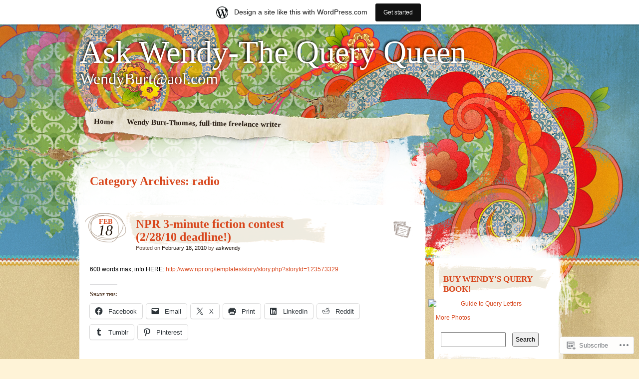

--- FILE ---
content_type: text/html; charset=UTF-8
request_url: https://askwendy.wordpress.com/category/radio/
body_size: 19246
content:
<!DOCTYPE html>
<!--[if IE 7]>
<html id="ie7" lang="en">
<![endif]-->
<!--[if IE 8]>
<html id="ie8" lang="en">
<![endif]-->
<!--[if IE 9]>
<html id="ie9" lang="en">
<![endif]-->
<!--[if !(IE 7) & !(IE 8) & !(IE 9)]><!-->
<html lang="en">
<!--<![endif]-->
<head>
<meta charset="UTF-8" />
<title>radio | Ask Wendy-The Query Queen</title>
<link rel="profile" href="http://gmpg.org/xfn/11" />
<link rel="pingback" href="https://askwendy.wordpress.com/xmlrpc.php" />
<!--[if lt IE 9]>
<script src="https://s0.wp.com/wp-content/themes/pub/matala/js/html5.js?m=1315596887i" type="text/javascript"></script>
<![endif]-->
<meta name='robots' content='max-image-preview:large' />
<link rel='dns-prefetch' href='//s0.wp.com' />
<link rel="alternate" type="application/rss+xml" title="Ask Wendy-The Query Queen &raquo; Feed" href="https://askwendy.wordpress.com/feed/" />
<link rel="alternate" type="application/rss+xml" title="Ask Wendy-The Query Queen &raquo; Comments Feed" href="https://askwendy.wordpress.com/comments/feed/" />
<link rel="alternate" type="application/rss+xml" title="Ask Wendy-The Query Queen &raquo; radio Category Feed" href="https://askwendy.wordpress.com/category/radio/feed/" />
	<script type="text/javascript">
		/* <![CDATA[ */
		function addLoadEvent(func) {
			var oldonload = window.onload;
			if (typeof window.onload != 'function') {
				window.onload = func;
			} else {
				window.onload = function () {
					oldonload();
					func();
				}
			}
		}
		/* ]]> */
	</script>
	<link crossorigin='anonymous' rel='stylesheet' id='all-css-0-1' href='/_static/??-eJxljUEOwiAQRS8kjo0G48J4loFMcQpMSRnSeHuxC1Pj8v+8lwdrMX4WJVHIzZTUAkuFxJEqTKQFfTTbOvpaD7DDXZrDV8i4RFKWYBwu0NHf50/etVhGFtYX6JNyr5bmuqyY8GM98n242sFeTjd7nt65T0B2&cssminify=yes' type='text/css' media='all' />
<style id='wp-emoji-styles-inline-css'>

	img.wp-smiley, img.emoji {
		display: inline !important;
		border: none !important;
		box-shadow: none !important;
		height: 1em !important;
		width: 1em !important;
		margin: 0 0.07em !important;
		vertical-align: -0.1em !important;
		background: none !important;
		padding: 0 !important;
	}
/*# sourceURL=wp-emoji-styles-inline-css */
</style>
<link crossorigin='anonymous' rel='stylesheet' id='all-css-2-1' href='/wp-content/plugins/gutenberg-core/v22.2.0/build/styles/block-library/style.css?m=1764855221i&cssminify=yes' type='text/css' media='all' />
<style id='wp-block-library-inline-css'>
.has-text-align-justify {
	text-align:justify;
}
.has-text-align-justify{text-align:justify;}

/*# sourceURL=wp-block-library-inline-css */
</style><style id='global-styles-inline-css'>
:root{--wp--preset--aspect-ratio--square: 1;--wp--preset--aspect-ratio--4-3: 4/3;--wp--preset--aspect-ratio--3-4: 3/4;--wp--preset--aspect-ratio--3-2: 3/2;--wp--preset--aspect-ratio--2-3: 2/3;--wp--preset--aspect-ratio--16-9: 16/9;--wp--preset--aspect-ratio--9-16: 9/16;--wp--preset--color--black: #000000;--wp--preset--color--cyan-bluish-gray: #abb8c3;--wp--preset--color--white: #ffffff;--wp--preset--color--pale-pink: #f78da7;--wp--preset--color--vivid-red: #cf2e2e;--wp--preset--color--luminous-vivid-orange: #ff6900;--wp--preset--color--luminous-vivid-amber: #fcb900;--wp--preset--color--light-green-cyan: #7bdcb5;--wp--preset--color--vivid-green-cyan: #00d084;--wp--preset--color--pale-cyan-blue: #8ed1fc;--wp--preset--color--vivid-cyan-blue: #0693e3;--wp--preset--color--vivid-purple: #9b51e0;--wp--preset--gradient--vivid-cyan-blue-to-vivid-purple: linear-gradient(135deg,rgb(6,147,227) 0%,rgb(155,81,224) 100%);--wp--preset--gradient--light-green-cyan-to-vivid-green-cyan: linear-gradient(135deg,rgb(122,220,180) 0%,rgb(0,208,130) 100%);--wp--preset--gradient--luminous-vivid-amber-to-luminous-vivid-orange: linear-gradient(135deg,rgb(252,185,0) 0%,rgb(255,105,0) 100%);--wp--preset--gradient--luminous-vivid-orange-to-vivid-red: linear-gradient(135deg,rgb(255,105,0) 0%,rgb(207,46,46) 100%);--wp--preset--gradient--very-light-gray-to-cyan-bluish-gray: linear-gradient(135deg,rgb(238,238,238) 0%,rgb(169,184,195) 100%);--wp--preset--gradient--cool-to-warm-spectrum: linear-gradient(135deg,rgb(74,234,220) 0%,rgb(151,120,209) 20%,rgb(207,42,186) 40%,rgb(238,44,130) 60%,rgb(251,105,98) 80%,rgb(254,248,76) 100%);--wp--preset--gradient--blush-light-purple: linear-gradient(135deg,rgb(255,206,236) 0%,rgb(152,150,240) 100%);--wp--preset--gradient--blush-bordeaux: linear-gradient(135deg,rgb(254,205,165) 0%,rgb(254,45,45) 50%,rgb(107,0,62) 100%);--wp--preset--gradient--luminous-dusk: linear-gradient(135deg,rgb(255,203,112) 0%,rgb(199,81,192) 50%,rgb(65,88,208) 100%);--wp--preset--gradient--pale-ocean: linear-gradient(135deg,rgb(255,245,203) 0%,rgb(182,227,212) 50%,rgb(51,167,181) 100%);--wp--preset--gradient--electric-grass: linear-gradient(135deg,rgb(202,248,128) 0%,rgb(113,206,126) 100%);--wp--preset--gradient--midnight: linear-gradient(135deg,rgb(2,3,129) 0%,rgb(40,116,252) 100%);--wp--preset--font-size--small: 13px;--wp--preset--font-size--medium: 20px;--wp--preset--font-size--large: 36px;--wp--preset--font-size--x-large: 42px;--wp--preset--font-family--albert-sans: 'Albert Sans', sans-serif;--wp--preset--font-family--alegreya: Alegreya, serif;--wp--preset--font-family--arvo: Arvo, serif;--wp--preset--font-family--bodoni-moda: 'Bodoni Moda', serif;--wp--preset--font-family--bricolage-grotesque: 'Bricolage Grotesque', sans-serif;--wp--preset--font-family--cabin: Cabin, sans-serif;--wp--preset--font-family--chivo: Chivo, sans-serif;--wp--preset--font-family--commissioner: Commissioner, sans-serif;--wp--preset--font-family--cormorant: Cormorant, serif;--wp--preset--font-family--courier-prime: 'Courier Prime', monospace;--wp--preset--font-family--crimson-pro: 'Crimson Pro', serif;--wp--preset--font-family--dm-mono: 'DM Mono', monospace;--wp--preset--font-family--dm-sans: 'DM Sans', sans-serif;--wp--preset--font-family--dm-serif-display: 'DM Serif Display', serif;--wp--preset--font-family--domine: Domine, serif;--wp--preset--font-family--eb-garamond: 'EB Garamond', serif;--wp--preset--font-family--epilogue: Epilogue, sans-serif;--wp--preset--font-family--fahkwang: Fahkwang, sans-serif;--wp--preset--font-family--figtree: Figtree, sans-serif;--wp--preset--font-family--fira-sans: 'Fira Sans', sans-serif;--wp--preset--font-family--fjalla-one: 'Fjalla One', sans-serif;--wp--preset--font-family--fraunces: Fraunces, serif;--wp--preset--font-family--gabarito: Gabarito, system-ui;--wp--preset--font-family--ibm-plex-mono: 'IBM Plex Mono', monospace;--wp--preset--font-family--ibm-plex-sans: 'IBM Plex Sans', sans-serif;--wp--preset--font-family--ibarra-real-nova: 'Ibarra Real Nova', serif;--wp--preset--font-family--instrument-serif: 'Instrument Serif', serif;--wp--preset--font-family--inter: Inter, sans-serif;--wp--preset--font-family--josefin-sans: 'Josefin Sans', sans-serif;--wp--preset--font-family--jost: Jost, sans-serif;--wp--preset--font-family--libre-baskerville: 'Libre Baskerville', serif;--wp--preset--font-family--libre-franklin: 'Libre Franklin', sans-serif;--wp--preset--font-family--literata: Literata, serif;--wp--preset--font-family--lora: Lora, serif;--wp--preset--font-family--merriweather: Merriweather, serif;--wp--preset--font-family--montserrat: Montserrat, sans-serif;--wp--preset--font-family--newsreader: Newsreader, serif;--wp--preset--font-family--noto-sans-mono: 'Noto Sans Mono', sans-serif;--wp--preset--font-family--nunito: Nunito, sans-serif;--wp--preset--font-family--open-sans: 'Open Sans', sans-serif;--wp--preset--font-family--overpass: Overpass, sans-serif;--wp--preset--font-family--pt-serif: 'PT Serif', serif;--wp--preset--font-family--petrona: Petrona, serif;--wp--preset--font-family--piazzolla: Piazzolla, serif;--wp--preset--font-family--playfair-display: 'Playfair Display', serif;--wp--preset--font-family--plus-jakarta-sans: 'Plus Jakarta Sans', sans-serif;--wp--preset--font-family--poppins: Poppins, sans-serif;--wp--preset--font-family--raleway: Raleway, sans-serif;--wp--preset--font-family--roboto: Roboto, sans-serif;--wp--preset--font-family--roboto-slab: 'Roboto Slab', serif;--wp--preset--font-family--rubik: Rubik, sans-serif;--wp--preset--font-family--rufina: Rufina, serif;--wp--preset--font-family--sora: Sora, sans-serif;--wp--preset--font-family--source-sans-3: 'Source Sans 3', sans-serif;--wp--preset--font-family--source-serif-4: 'Source Serif 4', serif;--wp--preset--font-family--space-mono: 'Space Mono', monospace;--wp--preset--font-family--syne: Syne, sans-serif;--wp--preset--font-family--texturina: Texturina, serif;--wp--preset--font-family--urbanist: Urbanist, sans-serif;--wp--preset--font-family--work-sans: 'Work Sans', sans-serif;--wp--preset--spacing--20: 0.44rem;--wp--preset--spacing--30: 0.67rem;--wp--preset--spacing--40: 1rem;--wp--preset--spacing--50: 1.5rem;--wp--preset--spacing--60: 2.25rem;--wp--preset--spacing--70: 3.38rem;--wp--preset--spacing--80: 5.06rem;--wp--preset--shadow--natural: 6px 6px 9px rgba(0, 0, 0, 0.2);--wp--preset--shadow--deep: 12px 12px 50px rgba(0, 0, 0, 0.4);--wp--preset--shadow--sharp: 6px 6px 0px rgba(0, 0, 0, 0.2);--wp--preset--shadow--outlined: 6px 6px 0px -3px rgb(255, 255, 255), 6px 6px rgb(0, 0, 0);--wp--preset--shadow--crisp: 6px 6px 0px rgb(0, 0, 0);}:where(.is-layout-flex){gap: 0.5em;}:where(.is-layout-grid){gap: 0.5em;}body .is-layout-flex{display: flex;}.is-layout-flex{flex-wrap: wrap;align-items: center;}.is-layout-flex > :is(*, div){margin: 0;}body .is-layout-grid{display: grid;}.is-layout-grid > :is(*, div){margin: 0;}:where(.wp-block-columns.is-layout-flex){gap: 2em;}:where(.wp-block-columns.is-layout-grid){gap: 2em;}:where(.wp-block-post-template.is-layout-flex){gap: 1.25em;}:where(.wp-block-post-template.is-layout-grid){gap: 1.25em;}.has-black-color{color: var(--wp--preset--color--black) !important;}.has-cyan-bluish-gray-color{color: var(--wp--preset--color--cyan-bluish-gray) !important;}.has-white-color{color: var(--wp--preset--color--white) !important;}.has-pale-pink-color{color: var(--wp--preset--color--pale-pink) !important;}.has-vivid-red-color{color: var(--wp--preset--color--vivid-red) !important;}.has-luminous-vivid-orange-color{color: var(--wp--preset--color--luminous-vivid-orange) !important;}.has-luminous-vivid-amber-color{color: var(--wp--preset--color--luminous-vivid-amber) !important;}.has-light-green-cyan-color{color: var(--wp--preset--color--light-green-cyan) !important;}.has-vivid-green-cyan-color{color: var(--wp--preset--color--vivid-green-cyan) !important;}.has-pale-cyan-blue-color{color: var(--wp--preset--color--pale-cyan-blue) !important;}.has-vivid-cyan-blue-color{color: var(--wp--preset--color--vivid-cyan-blue) !important;}.has-vivid-purple-color{color: var(--wp--preset--color--vivid-purple) !important;}.has-black-background-color{background-color: var(--wp--preset--color--black) !important;}.has-cyan-bluish-gray-background-color{background-color: var(--wp--preset--color--cyan-bluish-gray) !important;}.has-white-background-color{background-color: var(--wp--preset--color--white) !important;}.has-pale-pink-background-color{background-color: var(--wp--preset--color--pale-pink) !important;}.has-vivid-red-background-color{background-color: var(--wp--preset--color--vivid-red) !important;}.has-luminous-vivid-orange-background-color{background-color: var(--wp--preset--color--luminous-vivid-orange) !important;}.has-luminous-vivid-amber-background-color{background-color: var(--wp--preset--color--luminous-vivid-amber) !important;}.has-light-green-cyan-background-color{background-color: var(--wp--preset--color--light-green-cyan) !important;}.has-vivid-green-cyan-background-color{background-color: var(--wp--preset--color--vivid-green-cyan) !important;}.has-pale-cyan-blue-background-color{background-color: var(--wp--preset--color--pale-cyan-blue) !important;}.has-vivid-cyan-blue-background-color{background-color: var(--wp--preset--color--vivid-cyan-blue) !important;}.has-vivid-purple-background-color{background-color: var(--wp--preset--color--vivid-purple) !important;}.has-black-border-color{border-color: var(--wp--preset--color--black) !important;}.has-cyan-bluish-gray-border-color{border-color: var(--wp--preset--color--cyan-bluish-gray) !important;}.has-white-border-color{border-color: var(--wp--preset--color--white) !important;}.has-pale-pink-border-color{border-color: var(--wp--preset--color--pale-pink) !important;}.has-vivid-red-border-color{border-color: var(--wp--preset--color--vivid-red) !important;}.has-luminous-vivid-orange-border-color{border-color: var(--wp--preset--color--luminous-vivid-orange) !important;}.has-luminous-vivid-amber-border-color{border-color: var(--wp--preset--color--luminous-vivid-amber) !important;}.has-light-green-cyan-border-color{border-color: var(--wp--preset--color--light-green-cyan) !important;}.has-vivid-green-cyan-border-color{border-color: var(--wp--preset--color--vivid-green-cyan) !important;}.has-pale-cyan-blue-border-color{border-color: var(--wp--preset--color--pale-cyan-blue) !important;}.has-vivid-cyan-blue-border-color{border-color: var(--wp--preset--color--vivid-cyan-blue) !important;}.has-vivid-purple-border-color{border-color: var(--wp--preset--color--vivid-purple) !important;}.has-vivid-cyan-blue-to-vivid-purple-gradient-background{background: var(--wp--preset--gradient--vivid-cyan-blue-to-vivid-purple) !important;}.has-light-green-cyan-to-vivid-green-cyan-gradient-background{background: var(--wp--preset--gradient--light-green-cyan-to-vivid-green-cyan) !important;}.has-luminous-vivid-amber-to-luminous-vivid-orange-gradient-background{background: var(--wp--preset--gradient--luminous-vivid-amber-to-luminous-vivid-orange) !important;}.has-luminous-vivid-orange-to-vivid-red-gradient-background{background: var(--wp--preset--gradient--luminous-vivid-orange-to-vivid-red) !important;}.has-very-light-gray-to-cyan-bluish-gray-gradient-background{background: var(--wp--preset--gradient--very-light-gray-to-cyan-bluish-gray) !important;}.has-cool-to-warm-spectrum-gradient-background{background: var(--wp--preset--gradient--cool-to-warm-spectrum) !important;}.has-blush-light-purple-gradient-background{background: var(--wp--preset--gradient--blush-light-purple) !important;}.has-blush-bordeaux-gradient-background{background: var(--wp--preset--gradient--blush-bordeaux) !important;}.has-luminous-dusk-gradient-background{background: var(--wp--preset--gradient--luminous-dusk) !important;}.has-pale-ocean-gradient-background{background: var(--wp--preset--gradient--pale-ocean) !important;}.has-electric-grass-gradient-background{background: var(--wp--preset--gradient--electric-grass) !important;}.has-midnight-gradient-background{background: var(--wp--preset--gradient--midnight) !important;}.has-small-font-size{font-size: var(--wp--preset--font-size--small) !important;}.has-medium-font-size{font-size: var(--wp--preset--font-size--medium) !important;}.has-large-font-size{font-size: var(--wp--preset--font-size--large) !important;}.has-x-large-font-size{font-size: var(--wp--preset--font-size--x-large) !important;}.has-albert-sans-font-family{font-family: var(--wp--preset--font-family--albert-sans) !important;}.has-alegreya-font-family{font-family: var(--wp--preset--font-family--alegreya) !important;}.has-arvo-font-family{font-family: var(--wp--preset--font-family--arvo) !important;}.has-bodoni-moda-font-family{font-family: var(--wp--preset--font-family--bodoni-moda) !important;}.has-bricolage-grotesque-font-family{font-family: var(--wp--preset--font-family--bricolage-grotesque) !important;}.has-cabin-font-family{font-family: var(--wp--preset--font-family--cabin) !important;}.has-chivo-font-family{font-family: var(--wp--preset--font-family--chivo) !important;}.has-commissioner-font-family{font-family: var(--wp--preset--font-family--commissioner) !important;}.has-cormorant-font-family{font-family: var(--wp--preset--font-family--cormorant) !important;}.has-courier-prime-font-family{font-family: var(--wp--preset--font-family--courier-prime) !important;}.has-crimson-pro-font-family{font-family: var(--wp--preset--font-family--crimson-pro) !important;}.has-dm-mono-font-family{font-family: var(--wp--preset--font-family--dm-mono) !important;}.has-dm-sans-font-family{font-family: var(--wp--preset--font-family--dm-sans) !important;}.has-dm-serif-display-font-family{font-family: var(--wp--preset--font-family--dm-serif-display) !important;}.has-domine-font-family{font-family: var(--wp--preset--font-family--domine) !important;}.has-eb-garamond-font-family{font-family: var(--wp--preset--font-family--eb-garamond) !important;}.has-epilogue-font-family{font-family: var(--wp--preset--font-family--epilogue) !important;}.has-fahkwang-font-family{font-family: var(--wp--preset--font-family--fahkwang) !important;}.has-figtree-font-family{font-family: var(--wp--preset--font-family--figtree) !important;}.has-fira-sans-font-family{font-family: var(--wp--preset--font-family--fira-sans) !important;}.has-fjalla-one-font-family{font-family: var(--wp--preset--font-family--fjalla-one) !important;}.has-fraunces-font-family{font-family: var(--wp--preset--font-family--fraunces) !important;}.has-gabarito-font-family{font-family: var(--wp--preset--font-family--gabarito) !important;}.has-ibm-plex-mono-font-family{font-family: var(--wp--preset--font-family--ibm-plex-mono) !important;}.has-ibm-plex-sans-font-family{font-family: var(--wp--preset--font-family--ibm-plex-sans) !important;}.has-ibarra-real-nova-font-family{font-family: var(--wp--preset--font-family--ibarra-real-nova) !important;}.has-instrument-serif-font-family{font-family: var(--wp--preset--font-family--instrument-serif) !important;}.has-inter-font-family{font-family: var(--wp--preset--font-family--inter) !important;}.has-josefin-sans-font-family{font-family: var(--wp--preset--font-family--josefin-sans) !important;}.has-jost-font-family{font-family: var(--wp--preset--font-family--jost) !important;}.has-libre-baskerville-font-family{font-family: var(--wp--preset--font-family--libre-baskerville) !important;}.has-libre-franklin-font-family{font-family: var(--wp--preset--font-family--libre-franklin) !important;}.has-literata-font-family{font-family: var(--wp--preset--font-family--literata) !important;}.has-lora-font-family{font-family: var(--wp--preset--font-family--lora) !important;}.has-merriweather-font-family{font-family: var(--wp--preset--font-family--merriweather) !important;}.has-montserrat-font-family{font-family: var(--wp--preset--font-family--montserrat) !important;}.has-newsreader-font-family{font-family: var(--wp--preset--font-family--newsreader) !important;}.has-noto-sans-mono-font-family{font-family: var(--wp--preset--font-family--noto-sans-mono) !important;}.has-nunito-font-family{font-family: var(--wp--preset--font-family--nunito) !important;}.has-open-sans-font-family{font-family: var(--wp--preset--font-family--open-sans) !important;}.has-overpass-font-family{font-family: var(--wp--preset--font-family--overpass) !important;}.has-pt-serif-font-family{font-family: var(--wp--preset--font-family--pt-serif) !important;}.has-petrona-font-family{font-family: var(--wp--preset--font-family--petrona) !important;}.has-piazzolla-font-family{font-family: var(--wp--preset--font-family--piazzolla) !important;}.has-playfair-display-font-family{font-family: var(--wp--preset--font-family--playfair-display) !important;}.has-plus-jakarta-sans-font-family{font-family: var(--wp--preset--font-family--plus-jakarta-sans) !important;}.has-poppins-font-family{font-family: var(--wp--preset--font-family--poppins) !important;}.has-raleway-font-family{font-family: var(--wp--preset--font-family--raleway) !important;}.has-roboto-font-family{font-family: var(--wp--preset--font-family--roboto) !important;}.has-roboto-slab-font-family{font-family: var(--wp--preset--font-family--roboto-slab) !important;}.has-rubik-font-family{font-family: var(--wp--preset--font-family--rubik) !important;}.has-rufina-font-family{font-family: var(--wp--preset--font-family--rufina) !important;}.has-sora-font-family{font-family: var(--wp--preset--font-family--sora) !important;}.has-source-sans-3-font-family{font-family: var(--wp--preset--font-family--source-sans-3) !important;}.has-source-serif-4-font-family{font-family: var(--wp--preset--font-family--source-serif-4) !important;}.has-space-mono-font-family{font-family: var(--wp--preset--font-family--space-mono) !important;}.has-syne-font-family{font-family: var(--wp--preset--font-family--syne) !important;}.has-texturina-font-family{font-family: var(--wp--preset--font-family--texturina) !important;}.has-urbanist-font-family{font-family: var(--wp--preset--font-family--urbanist) !important;}.has-work-sans-font-family{font-family: var(--wp--preset--font-family--work-sans) !important;}
/*# sourceURL=global-styles-inline-css */
</style>

<style id='classic-theme-styles-inline-css'>
/*! This file is auto-generated */
.wp-block-button__link{color:#fff;background-color:#32373c;border-radius:9999px;box-shadow:none;text-decoration:none;padding:calc(.667em + 2px) calc(1.333em + 2px);font-size:1.125em}.wp-block-file__button{background:#32373c;color:#fff;text-decoration:none}
/*# sourceURL=/wp-includes/css/classic-themes.min.css */
</style>
<link crossorigin='anonymous' rel='stylesheet' id='all-css-4-1' href='/_static/??-eJyFjsEKwjAQRH/IZIktWg/ityTpWmOzbchuLP69EcEKgl7mMLw3DCxJ+XkSnARSLEOYGPzs4uxHhq02nTaKA6WIKuNNt9AHljehWO4RtWfewMcQFbVuZaw9JStPgrAPFiNSxX5pS6qOci5lZFY1KRRScqkif3mvGlJxQFZstPD31hL6AYXhHIMf88qf6Gj2rdkdmqbprg8DRmkW&cssminify=yes' type='text/css' media='all' />
<style id='jetpack_facebook_likebox-inline-css'>
.widget_facebook_likebox {
	overflow: hidden;
}

/*# sourceURL=/wp-content/mu-plugins/jetpack-plugin/sun/modules/widgets/facebook-likebox/style.css */
</style>
<link crossorigin='anonymous' rel='stylesheet' id='all-css-6-1' href='/_static/??-eJzTLy/QTc7PK0nNK9HPLdUtyClNz8wr1i9KTcrJTwcy0/WTi5G5ekCujj52Temp+bo5+cmJJZn5eSgc3bScxMwikFb7XFtDE1NLExMLc0OTLACohS2q&cssminify=yes' type='text/css' media='all' />
<style id='jetpack-global-styles-frontend-style-inline-css'>
:root { --font-headings: unset; --font-base: unset; --font-headings-default: -apple-system,BlinkMacSystemFont,"Segoe UI",Roboto,Oxygen-Sans,Ubuntu,Cantarell,"Helvetica Neue",sans-serif; --font-base-default: -apple-system,BlinkMacSystemFont,"Segoe UI",Roboto,Oxygen-Sans,Ubuntu,Cantarell,"Helvetica Neue",sans-serif;}
/*# sourceURL=jetpack-global-styles-frontend-style-inline-css */
</style>
<link crossorigin='anonymous' rel='stylesheet' id='all-css-8-1' href='/_static/??-eJyNjcsKAjEMRX/IGtQZBxfip0hMS9sxTYppGfx7H7gRN+7ugcs5sFRHKi1Ig9Jd5R6zGMyhVaTrh8G6QFHfORhYwlvw6P39PbPENZmt4G/ROQuBKWVkxxrVvuBH1lIoz2waILJekF+HUzlupnG3nQ77YZwfuRJIaQ==&cssminify=yes' type='text/css' media='all' />
<script type="text/javascript" id="wpcom-actionbar-placeholder-js-extra">
/* <![CDATA[ */
var actionbardata = {"siteID":"5062785","postID":"0","siteURL":"https://askwendy.wordpress.com","xhrURL":"https://askwendy.wordpress.com/wp-admin/admin-ajax.php","nonce":"6dfe660a43","isLoggedIn":"","statusMessage":"","subsEmailDefault":"instantly","proxyScriptUrl":"https://s0.wp.com/wp-content/js/wpcom-proxy-request.js?m=1513050504i&amp;ver=20211021","i18n":{"followedText":"New posts from this site will now appear in your \u003Ca href=\"https://wordpress.com/reader\"\u003EReader\u003C/a\u003E","foldBar":"Collapse this bar","unfoldBar":"Expand this bar","shortLinkCopied":"Shortlink copied to clipboard."}};
//# sourceURL=wpcom-actionbar-placeholder-js-extra
/* ]]> */
</script>
<script type="text/javascript" id="jetpack-mu-wpcom-settings-js-before">
/* <![CDATA[ */
var JETPACK_MU_WPCOM_SETTINGS = {"assetsUrl":"https://s0.wp.com/wp-content/mu-plugins/jetpack-mu-wpcom-plugin/sun/jetpack_vendor/automattic/jetpack-mu-wpcom/src/build/"};
//# sourceURL=jetpack-mu-wpcom-settings-js-before
/* ]]> */
</script>
<script crossorigin='anonymous' type='text/javascript'  src='/wp-content/js/rlt-proxy.js?m=1720530689i'></script>
<script type="text/javascript" id="rlt-proxy-js-after">
/* <![CDATA[ */
	rltInitialize( {"token":null,"iframeOrigins":["https:\/\/widgets.wp.com"]} );
//# sourceURL=rlt-proxy-js-after
/* ]]> */
</script>
<link rel="EditURI" type="application/rsd+xml" title="RSD" href="https://askwendy.wordpress.com/xmlrpc.php?rsd" />
<meta name="generator" content="WordPress.com" />

<!-- Jetpack Open Graph Tags -->
<meta property="og:type" content="website" />
<meta property="og:title" content="radio &#8211; Ask Wendy-The Query Queen" />
<meta property="og:url" content="https://askwendy.wordpress.com/category/radio/" />
<meta property="og:site_name" content="Ask Wendy-The Query Queen" />
<meta property="og:image" content="https://s0.wp.com/i/blank.jpg?m=1383295312i" />
<meta property="og:image:width" content="200" />
<meta property="og:image:height" content="200" />
<meta property="og:image:alt" content="" />
<meta property="og:locale" content="en_US" />
<meta property="fb:app_id" content="249643311490" />

<!-- End Jetpack Open Graph Tags -->
<link rel="shortcut icon" type="image/x-icon" href="https://s0.wp.com/i/favicon.ico?m=1713425267i" sizes="16x16 24x24 32x32 48x48" />
<link rel="icon" type="image/x-icon" href="https://s0.wp.com/i/favicon.ico?m=1713425267i" sizes="16x16 24x24 32x32 48x48" />
<link rel="apple-touch-icon" href="https://s0.wp.com/i/webclip.png?m=1713868326i" />
<link rel='openid.server' href='https://askwendy.wordpress.com/?openidserver=1' />
<link rel='openid.delegate' href='https://askwendy.wordpress.com/' />
<link rel="search" type="application/opensearchdescription+xml" href="https://askwendy.wordpress.com/osd.xml" title="Ask Wendy-The Query Queen" />
<link rel="search" type="application/opensearchdescription+xml" href="https://s1.wp.com/opensearch.xml" title="WordPress.com" />
		<style type="text/css">
			.recentcomments a {
				display: inline !important;
				padding: 0 !important;
				margin: 0 !important;
			}

			table.recentcommentsavatartop img.avatar, table.recentcommentsavatarend img.avatar {
				border: 0px;
				margin: 0;
			}

			table.recentcommentsavatartop a, table.recentcommentsavatarend a {
				border: 0px !important;
				background-color: transparent !important;
			}

			td.recentcommentsavatarend, td.recentcommentsavatartop {
				padding: 0px 0px 1px 0px;
				margin: 0px;
			}

			td.recentcommentstextend {
				border: none !important;
				padding: 0px 0px 2px 10px;
			}

			.rtl td.recentcommentstextend {
				padding: 0px 10px 2px 0px;
			}

			td.recentcommentstexttop {
				border: none;
				padding: 0px 0px 0px 10px;
			}

			.rtl td.recentcommentstexttop {
				padding: 0px 10px 0px 0px;
			}
		</style>
		<meta name="description" content="Posts about radio written by askwendy" />
	<style type="text/css">
			#site-title a,
		#site-description {
			background: none !important;
			border: 0 !important;
			color: #ffffff !important;
		}
		</style>
	</head>

<body class="archive category category-radio category-275 wp-theme-pubmatala customizer-styles-applied jetpack-reblog-enabled has-marketing-bar has-marketing-bar-theme-matala">
<div id="page" class="hfeed">
	<div id="wrapper">
			<header id="branding" role="banner">
			<hgroup>
				<h1 id="site-title"><span><a href="https://askwendy.wordpress.com/" title="Ask Wendy-The Query Queen" rel="home">Ask Wendy-The Query Queen</a></span></h1>
				<h2 id="site-description">WendyBurt@aol.com</h2>
			</hgroup>
			<nav id="access" role="navigation">
				<div class="menu"><ul>
<li ><a href="https://askwendy.wordpress.com/">Home</a></li><li class="page_item page-item-2"><a href="https://askwendy.wordpress.com/about/">Wendy Burt-Thomas, full-time freelance&nbsp;writer</a></li>
</ul></div>
			</nav><!-- #access -->
		</header> <!-- #branding -->
		<div id="inner-wrapper">
			<div id="main">
	<div id="primary">
		<div id="content" role="main">

			<header class="archive-header">
				<h1 class="archive-title">Category Archives: <span>radio</span></h1>
			</header><!-- .archive-header -->

			

		<article id="post-4551" class="post-wrapper post-4551 post type-post status-publish format-standard hentry category-contests category-fiction category-free category-radio category-writing tag-contest tag-fiction tag-free tag-npr tag-writing">

	<div class="post-date"><span class="entry-month">Feb</span><span class="entry-day">18</span></div>
	<header class="entry-header">
											<h1 class="entry-title"><a href="https://askwendy.wordpress.com/2010/02/18/npr-3-minute-fiction-contest-22810-deadline/" rel="bookmark">NPR 3-minute fiction contest (2/28/10&nbsp;deadline!)</a></h1>
					
		<div class="entry-info">
			<div class="posted-on"><span class="sep">Posted on </span><a href="https://askwendy.wordpress.com/2010/02/18/npr-3-minute-fiction-contest-22810-deadline/" title="7:30 pm" rel="bookmark"><time class="entry-date" datetime="2010-02-18T19:30:46-07:00" pubdate>February 18, 2010</time></a><span class="by-author"> <span class="sep"> by </span> <span class="author vcard"><a class="url fn n" href="https://askwendy.wordpress.com/author/askwendy/" title="View all posts by askwendy" rel="author">askwendy</a></span></span></div>		</div><!-- .entry-info -->

	</header><!-- .entry-header -->
		<div class="post-format-icon"><a href="" title="All Standard posts">Standard</a></div>

	<div class="entry-content">
				<p>600 words max; info HERE: <a href="http://www.npr.org/templates/story/story.php?storyId=123573329" target="_blank">http://www.npr.org/templates/story/story.php?storyId=123573329</a></p>
<div id="jp-post-flair" class="sharedaddy sd-like-enabled sd-sharing-enabled"><div class="sharedaddy sd-sharing-enabled"><div class="robots-nocontent sd-block sd-social sd-social-icon-text sd-sharing"><h3 class="sd-title">Share this:</h3><div class="sd-content"><ul><li class="share-facebook"><a rel="nofollow noopener noreferrer"
				data-shared="sharing-facebook-4551"
				class="share-facebook sd-button share-icon"
				href="https://askwendy.wordpress.com/2010/02/18/npr-3-minute-fiction-contest-22810-deadline/?share=facebook"
				target="_blank"
				aria-labelledby="sharing-facebook-4551"
				>
				<span id="sharing-facebook-4551" hidden>Share on Facebook (Opens in new window)</span>
				<span>Facebook</span>
			</a></li><li class="share-email"><a rel="nofollow noopener noreferrer"
				data-shared="sharing-email-4551"
				class="share-email sd-button share-icon"
				href="mailto:?subject=%5BShared%20Post%5D%20NPR%203-minute%20fiction%20contest%20%282%2F28%2F10%20deadline%21%29&#038;body=https%3A%2F%2Faskwendy.wordpress.com%2F2010%2F02%2F18%2Fnpr-3-minute-fiction-contest-22810-deadline%2F&#038;share=email"
				target="_blank"
				aria-labelledby="sharing-email-4551"
				data-email-share-error-title="Do you have email set up?" data-email-share-error-text="If you&#039;re having problems sharing via email, you might not have email set up for your browser. You may need to create a new email yourself." data-email-share-nonce="a860c910cf" data-email-share-track-url="https://askwendy.wordpress.com/2010/02/18/npr-3-minute-fiction-contest-22810-deadline/?share=email">
				<span id="sharing-email-4551" hidden>Email a link to a friend (Opens in new window)</span>
				<span>Email</span>
			</a></li><li class="share-twitter"><a rel="nofollow noopener noreferrer"
				data-shared="sharing-twitter-4551"
				class="share-twitter sd-button share-icon"
				href="https://askwendy.wordpress.com/2010/02/18/npr-3-minute-fiction-contest-22810-deadline/?share=twitter"
				target="_blank"
				aria-labelledby="sharing-twitter-4551"
				>
				<span id="sharing-twitter-4551" hidden>Share on X (Opens in new window)</span>
				<span>X</span>
			</a></li><li class="share-print"><a rel="nofollow noopener noreferrer"
				data-shared="sharing-print-4551"
				class="share-print sd-button share-icon"
				href="https://askwendy.wordpress.com/2010/02/18/npr-3-minute-fiction-contest-22810-deadline/?share=print"
				target="_blank"
				aria-labelledby="sharing-print-4551"
				>
				<span id="sharing-print-4551" hidden>Print (Opens in new window)</span>
				<span>Print</span>
			</a></li><li class="share-linkedin"><a rel="nofollow noopener noreferrer"
				data-shared="sharing-linkedin-4551"
				class="share-linkedin sd-button share-icon"
				href="https://askwendy.wordpress.com/2010/02/18/npr-3-minute-fiction-contest-22810-deadline/?share=linkedin"
				target="_blank"
				aria-labelledby="sharing-linkedin-4551"
				>
				<span id="sharing-linkedin-4551" hidden>Share on LinkedIn (Opens in new window)</span>
				<span>LinkedIn</span>
			</a></li><li class="share-reddit"><a rel="nofollow noopener noreferrer"
				data-shared="sharing-reddit-4551"
				class="share-reddit sd-button share-icon"
				href="https://askwendy.wordpress.com/2010/02/18/npr-3-minute-fiction-contest-22810-deadline/?share=reddit"
				target="_blank"
				aria-labelledby="sharing-reddit-4551"
				>
				<span id="sharing-reddit-4551" hidden>Share on Reddit (Opens in new window)</span>
				<span>Reddit</span>
			</a></li><li class="share-tumblr"><a rel="nofollow noopener noreferrer"
				data-shared="sharing-tumblr-4551"
				class="share-tumblr sd-button share-icon"
				href="https://askwendy.wordpress.com/2010/02/18/npr-3-minute-fiction-contest-22810-deadline/?share=tumblr"
				target="_blank"
				aria-labelledby="sharing-tumblr-4551"
				>
				<span id="sharing-tumblr-4551" hidden>Share on Tumblr (Opens in new window)</span>
				<span>Tumblr</span>
			</a></li><li class="share-pinterest"><a rel="nofollow noopener noreferrer"
				data-shared="sharing-pinterest-4551"
				class="share-pinterest sd-button share-icon"
				href="https://askwendy.wordpress.com/2010/02/18/npr-3-minute-fiction-contest-22810-deadline/?share=pinterest"
				target="_blank"
				aria-labelledby="sharing-pinterest-4551"
				>
				<span id="sharing-pinterest-4551" hidden>Share on Pinterest (Opens in new window)</span>
				<span>Pinterest</span>
			</a></li><li class="share-end"></li></ul></div></div></div><div class='sharedaddy sd-block sd-like jetpack-likes-widget-wrapper jetpack-likes-widget-unloaded' id='like-post-wrapper-5062785-4551-696b64835b621' data-src='//widgets.wp.com/likes/index.html?ver=20260117#blog_id=5062785&amp;post_id=4551&amp;origin=askwendy.wordpress.com&amp;obj_id=5062785-4551-696b64835b621' data-name='like-post-frame-5062785-4551-696b64835b621' data-title='Like or Reblog'><div class='likes-widget-placeholder post-likes-widget-placeholder' style='height: 55px;'><span class='button'><span>Like</span></span> <span class='loading'>Loading...</span></div><span class='sd-text-color'></span><a class='sd-link-color'></a></div></div>					</div><!-- .entry-content -->

	<footer class="entry-footer">

		<div class="entry-meta">
			<span class="posted-in">Filed under <a href="https://askwendy.wordpress.com/category/contests/" rel="category tag">CONTESTS</a>, <a href="https://askwendy.wordpress.com/category/fiction/" rel="category tag">fiction</a>, <a href="https://askwendy.wordpress.com/category/free/" rel="category tag">free</a>, <a href="https://askwendy.wordpress.com/category/radio/" rel="category tag">radio</a>, <a href="https://askwendy.wordpress.com/category/writing/" rel="category tag">writing</a> and tagged <a href="https://askwendy.wordpress.com/tag/contest/" rel="tag">contest</a>, <a href="https://askwendy.wordpress.com/tag/fiction/" rel="tag">fiction</a>, <a href="https://askwendy.wordpress.com/tag/free/" rel="tag">free</a>, <a href="https://askwendy.wordpress.com/tag/npr/" rel="tag">NPR</a>, <a href="https://askwendy.wordpress.com/tag/writing/" rel="tag">writing</a></span> <span class="sep">|</span>			<span class="comments-link"><a href="https://askwendy.wordpress.com/2010/02/18/npr-3-minute-fiction-contest-22810-deadline/#respond">Leave a comment</a></span>
					</div><!-- .entry-meta -->

		
	</footer><!-- .entry-footer -->
</article><!-- #post-4551 .post-wrapper -->		<article id="post-3980" class="post-wrapper post-3980 post type-post status-publish format-standard hentry category-author category-books category-horror category-paranormal category-pr category-radio tag-ghost tag-horror tag-paranormal tag-radio">

	<div class="post-date"><span class="entry-month">Oct</span><span class="entry-day">27</span></div>
	<header class="entry-header">
											<h1 class="entry-title"><a href="https://askwendy.wordpress.com/2009/10/27/like-paranormal-bram-stoker-winner-to-read-ghost-stories-on-radio-1030/" rel="bookmark">Like paranormal? Bram Stoker winner to read ghost stories on radio&nbsp;10/30</a></h1>
					
		<div class="entry-info">
			<div class="posted-on"><span class="sep">Posted on </span><a href="https://askwendy.wordpress.com/2009/10/27/like-paranormal-bram-stoker-winner-to-read-ghost-stories-on-radio-1030/" title="9:41 am" rel="bookmark"><time class="entry-date" datetime="2009-10-27T09:41:30-07:00" pubdate>October 27, 2009</time></a><span class="by-author"> <span class="sep"> by </span> <span class="author vcard"><a class="url fn n" href="https://askwendy.wordpress.com/author/askwendy/" title="View all posts by askwendy" rel="author">askwendy</a></span></span></div>		</div><!-- .entry-info -->

	</header><!-- .entry-header -->
		<div class="post-format-icon"><a href="" title="All Standard posts">Standard</a></div>

	<div class="entry-content">
				<p>My father, Steve Burt, will be reading some of his ghost stories live on <a href="http://www.newsradio970.com" target="_blank">www.newsradio970.com</a> on October 30 (Friday)  at 8:30 a.m. Mountain Time. Also known as &#8220;The Sinister Minister,&#8221; Dad is the author of 12 book and won the Bram Stoker Award for Young Adult &#8216;Horror&#8217; (more like scary than gore) in 2005, tying with Clive Barker! You can learn more about Dad on his Web site, <a href="http://www.BurtCreations.com" target="_blank">www.BurtCreations.com</a></p>
<div id="jp-post-flair" class="sharedaddy sd-like-enabled sd-sharing-enabled"><div class="sharedaddy sd-sharing-enabled"><div class="robots-nocontent sd-block sd-social sd-social-icon-text sd-sharing"><h3 class="sd-title">Share this:</h3><div class="sd-content"><ul><li class="share-facebook"><a rel="nofollow noopener noreferrer"
				data-shared="sharing-facebook-3980"
				class="share-facebook sd-button share-icon"
				href="https://askwendy.wordpress.com/2009/10/27/like-paranormal-bram-stoker-winner-to-read-ghost-stories-on-radio-1030/?share=facebook"
				target="_blank"
				aria-labelledby="sharing-facebook-3980"
				>
				<span id="sharing-facebook-3980" hidden>Share on Facebook (Opens in new window)</span>
				<span>Facebook</span>
			</a></li><li class="share-email"><a rel="nofollow noopener noreferrer"
				data-shared="sharing-email-3980"
				class="share-email sd-button share-icon"
				href="mailto:?subject=%5BShared%20Post%5D%20Like%20paranormal%3F%20Bram%20Stoker%20winner%20to%20read%20ghost%20stories%20on%20radio%2010%2F30&#038;body=https%3A%2F%2Faskwendy.wordpress.com%2F2009%2F10%2F27%2Flike-paranormal-bram-stoker-winner-to-read-ghost-stories-on-radio-1030%2F&#038;share=email"
				target="_blank"
				aria-labelledby="sharing-email-3980"
				data-email-share-error-title="Do you have email set up?" data-email-share-error-text="If you&#039;re having problems sharing via email, you might not have email set up for your browser. You may need to create a new email yourself." data-email-share-nonce="1c93f95a3f" data-email-share-track-url="https://askwendy.wordpress.com/2009/10/27/like-paranormal-bram-stoker-winner-to-read-ghost-stories-on-radio-1030/?share=email">
				<span id="sharing-email-3980" hidden>Email a link to a friend (Opens in new window)</span>
				<span>Email</span>
			</a></li><li class="share-twitter"><a rel="nofollow noopener noreferrer"
				data-shared="sharing-twitter-3980"
				class="share-twitter sd-button share-icon"
				href="https://askwendy.wordpress.com/2009/10/27/like-paranormal-bram-stoker-winner-to-read-ghost-stories-on-radio-1030/?share=twitter"
				target="_blank"
				aria-labelledby="sharing-twitter-3980"
				>
				<span id="sharing-twitter-3980" hidden>Share on X (Opens in new window)</span>
				<span>X</span>
			</a></li><li class="share-print"><a rel="nofollow noopener noreferrer"
				data-shared="sharing-print-3980"
				class="share-print sd-button share-icon"
				href="https://askwendy.wordpress.com/2009/10/27/like-paranormal-bram-stoker-winner-to-read-ghost-stories-on-radio-1030/?share=print"
				target="_blank"
				aria-labelledby="sharing-print-3980"
				>
				<span id="sharing-print-3980" hidden>Print (Opens in new window)</span>
				<span>Print</span>
			</a></li><li class="share-linkedin"><a rel="nofollow noopener noreferrer"
				data-shared="sharing-linkedin-3980"
				class="share-linkedin sd-button share-icon"
				href="https://askwendy.wordpress.com/2009/10/27/like-paranormal-bram-stoker-winner-to-read-ghost-stories-on-radio-1030/?share=linkedin"
				target="_blank"
				aria-labelledby="sharing-linkedin-3980"
				>
				<span id="sharing-linkedin-3980" hidden>Share on LinkedIn (Opens in new window)</span>
				<span>LinkedIn</span>
			</a></li><li class="share-reddit"><a rel="nofollow noopener noreferrer"
				data-shared="sharing-reddit-3980"
				class="share-reddit sd-button share-icon"
				href="https://askwendy.wordpress.com/2009/10/27/like-paranormal-bram-stoker-winner-to-read-ghost-stories-on-radio-1030/?share=reddit"
				target="_blank"
				aria-labelledby="sharing-reddit-3980"
				>
				<span id="sharing-reddit-3980" hidden>Share on Reddit (Opens in new window)</span>
				<span>Reddit</span>
			</a></li><li class="share-tumblr"><a rel="nofollow noopener noreferrer"
				data-shared="sharing-tumblr-3980"
				class="share-tumblr sd-button share-icon"
				href="https://askwendy.wordpress.com/2009/10/27/like-paranormal-bram-stoker-winner-to-read-ghost-stories-on-radio-1030/?share=tumblr"
				target="_blank"
				aria-labelledby="sharing-tumblr-3980"
				>
				<span id="sharing-tumblr-3980" hidden>Share on Tumblr (Opens in new window)</span>
				<span>Tumblr</span>
			</a></li><li class="share-pinterest"><a rel="nofollow noopener noreferrer"
				data-shared="sharing-pinterest-3980"
				class="share-pinterest sd-button share-icon"
				href="https://askwendy.wordpress.com/2009/10/27/like-paranormal-bram-stoker-winner-to-read-ghost-stories-on-radio-1030/?share=pinterest"
				target="_blank"
				aria-labelledby="sharing-pinterest-3980"
				>
				<span id="sharing-pinterest-3980" hidden>Share on Pinterest (Opens in new window)</span>
				<span>Pinterest</span>
			</a></li><li class="share-end"></li></ul></div></div></div><div class='sharedaddy sd-block sd-like jetpack-likes-widget-wrapper jetpack-likes-widget-unloaded' id='like-post-wrapper-5062785-3980-696b64835d7b9' data-src='//widgets.wp.com/likes/index.html?ver=20260117#blog_id=5062785&amp;post_id=3980&amp;origin=askwendy.wordpress.com&amp;obj_id=5062785-3980-696b64835d7b9' data-name='like-post-frame-5062785-3980-696b64835d7b9' data-title='Like or Reblog'><div class='likes-widget-placeholder post-likes-widget-placeholder' style='height: 55px;'><span class='button'><span>Like</span></span> <span class='loading'>Loading...</span></div><span class='sd-text-color'></span><a class='sd-link-color'></a></div></div>					</div><!-- .entry-content -->

	<footer class="entry-footer">

		<div class="entry-meta">
			<span class="posted-in">Filed under <a href="https://askwendy.wordpress.com/category/author/" rel="category tag">author</a>, <a href="https://askwendy.wordpress.com/category/books/" rel="category tag">books</a>, <a href="https://askwendy.wordpress.com/category/horror/" rel="category tag">horror</a>, <a href="https://askwendy.wordpress.com/category/paranormal/" rel="category tag">paranormal</a>, <a href="https://askwendy.wordpress.com/category/pr/" rel="category tag">PR</a>, <a href="https://askwendy.wordpress.com/category/radio/" rel="category tag">radio</a> and tagged <a href="https://askwendy.wordpress.com/tag/ghost/" rel="tag">ghost</a>, <a href="https://askwendy.wordpress.com/tag/horror/" rel="tag">horror</a>, <a href="https://askwendy.wordpress.com/tag/paranormal/" rel="tag">paranormal</a>, <a href="https://askwendy.wordpress.com/tag/radio/" rel="tag">radio</a></span> <span class="sep">|</span>			<span class="comments-link"><a href="https://askwendy.wordpress.com/2009/10/27/like-paranormal-bram-stoker-winner-to-read-ghost-stories-on-radio-1030/#comments">1 Comment</a></span>
					</div><!-- .entry-meta -->

		
	</footer><!-- .entry-footer -->
</article><!-- #post-3980 .post-wrapper -->

		</div><!-- #content -->

		
		<div id="primary-bottom"></div>
	</div><!-- #primary -->


	<div id="secondary" class="widget-area" role="complementary">
		<div id="secondary-content">
						<aside id="flickr-2" class="widget widget_flickr"><h1 class="widget-title">BUY WENDY&#039;S QUERY BOOK! </h1><!-- Start of Flickr Widget -->
<div class="flickr-wrapper flickr-size-small">
	<div class="flickr-images">
		<a href="https://www.flickr.com/photos/wendyburt/3272353998/"><img src="https://live.staticflickr.com/3389/3272353998_5c10f48522_m.jpg" alt="Guide to Query Letters" title="Guide to Query Letters"  /></a>	</div>

			<a class="flickr-more" href="https://www.flickr.com/photos/wendyburt/">
			More Photos		</a>
	</div>
<!-- End of Flickr Widget -->
</aside><aside id="search-2" class="widget widget_search"><form role="search" method="get" id="searchform" class="searchform" action="https://askwendy.wordpress.com/">
				<div>
					<label class="screen-reader-text" for="s">Search for:</label>
					<input type="text" value="" name="s" id="s" />
					<input type="submit" id="searchsubmit" value="Search" />
				</div>
			</form></aside><!-- Invalid Facebook Page URL --><aside id="rss-319698111" class="widget widget_rss"><h1 class="widget-title"><a class="rsswidget" href="https://askwendy.wordpress.com/feed/" title="Syndicate this content"><img style="background: orange; color: white; border: none;" width="14" height="14" src="https://s.wordpress.com/wp-includes/images/rss.png?m=1354137473i" alt="RSS" /></a> <a class="rsswidget" href="https://askwendy.wordpress.com" title="WendyBurt@aol.com">Ask Wendy &#8211; All things writing!</a></h1><ul><li><a class='rsswidget' href='https://askwendy.wordpress.com/2013/12/27/discontinuing-this-blog/' title='After more than 5 years, I’ve decided to discontinue this blog. Thank you to everyone who stopped by! I’ve enjoyed getting to know so many fellow writers. I do have some other contest-related sites worthy of your time: http://www.writersdigest.com/competitions/writing-competitions http://www.pw.org/grants http://www.freelancewriting.com/writing-contests.php [&hellip;]'>Discontinuing this blog …</a></li><li><a class='rsswidget' href='https://askwendy.wordpress.com/2013/12/17/radio-interview-with-author-steve-burt/' title='Here’s hilarious and touching holiday story (around 12:20) from my dad’s appearance on this radio show:  http://www.ustream.tv/recorded/41664856'>Radio interview with author Steve Burt</a></li><li><a class='rsswidget' href='https://askwendy.wordpress.com/2013/12/02/youtube-poetry-contest/' title='For Immediate Release November 21, 2013 Contact: Darcy Minter, 775.340.4240 dminter@westernfolklife.org   Western Folklife Center Announces YouTube Poetry Competition Contest Aims to Inspire Next Generation Living in the West to Write and Recite Poetry About Rural Life Elko, NV — The Western Folklife Center and its 30th National Cowboy Poetry Gathering today [&hellip;]'>YouTube Poetry contest</a></li><li><a class='rsswidget' href='https://askwendy.wordpress.com/2013/11/30/bristol-short-story-contest/' title='deadline April 30, 2014; details HERE: http://www.bristolprize.co.uk/'>Bristol Short Story contest</a></li><li><a class='rsswidget' href='https://askwendy.wordpress.com/2013/11/29/cinnamon-press-poetry-contests/' title='Variety of poetry contests: http://www.commonwealthwriters.org/cinnamon-press/'>Cinnamon Press – poetry contests</a></li><li><a class='rsswidget' href='https://askwendy.wordpress.com/2013/11/28/harvill-secker-crime-writing-competition/' title='Submit first 5,000 words of crime novel with 2-page synopsis; deadline Nov. 30, 2013; details HERE: http://www.telegraph.co.uk/culture/books/crime-writing-competition/'>Harvill Secker Crime Writing Competition</a></li><li><a class='rsswidget' href='https://askwendy.wordpress.com/2013/11/27/open-road-review-accepting-fiction-poetry-nonfiction/' title='accepting submissions until Jan. 15, 2014; details HERE: http://www.openroadreview.in/'>Open Road Review accepting fiction, poetry, nonfiction</a></li><li><a class='rsswidget' href='https://askwendy.wordpress.com/2013/11/26/baltimore-review-winter-contest-the-future/' title='deadline Nov. 30, 2013; $10 entry; cash prizes; details HERE: www.baltimorereview.org'>Baltimore Review Winter Contest: “The Future”</a></li><li><a class='rsswidget' href='https://askwendy.wordpress.com/2013/11/25/501-word-writing-contest/' title='deadline Dec. 1 2013; 501 words max; details HERE: http://thedigitalamericana.com/contests/'>501-word writing contest</a></li><li><a class='rsswidget' href='https://askwendy.wordpress.com/2013/11/22/moment-magazine-karma-foundation-short-fiction-contest/' title='deadline Dec. 31, 2013; $15/$20 entry; $1,000 prize; details HERE: http://www.wisconsinacademy.org/fictioncontest  '>Moment Magazine-Karma Foundation Short Fiction Contest</a></li></ul></aside><aside id="archives-2" class="widget widget_archive"><h1 class="widget-title">Archives</h1>		<label class="screen-reader-text" for="archives-dropdown-2">Archives</label>
		<select id="archives-dropdown-2" name="archive-dropdown">
			
			<option value="">Select Month</option>
				<option value='https://askwendy.wordpress.com/2013/12/'> December 2013 </option>
	<option value='https://askwendy.wordpress.com/2013/11/'> November 2013 </option>
	<option value='https://askwendy.wordpress.com/2013/10/'> October 2013 </option>
	<option value='https://askwendy.wordpress.com/2013/09/'> September 2013 </option>
	<option value='https://askwendy.wordpress.com/2013/08/'> August 2013 </option>
	<option value='https://askwendy.wordpress.com/2013/07/'> July 2013 </option>
	<option value='https://askwendy.wordpress.com/2013/06/'> June 2013 </option>
	<option value='https://askwendy.wordpress.com/2013/05/'> May 2013 </option>
	<option value='https://askwendy.wordpress.com/2013/04/'> April 2013 </option>
	<option value='https://askwendy.wordpress.com/2013/03/'> March 2013 </option>
	<option value='https://askwendy.wordpress.com/2013/02/'> February 2013 </option>
	<option value='https://askwendy.wordpress.com/2013/01/'> January 2013 </option>
	<option value='https://askwendy.wordpress.com/2012/12/'> December 2012 </option>
	<option value='https://askwendy.wordpress.com/2012/11/'> November 2012 </option>
	<option value='https://askwendy.wordpress.com/2012/10/'> October 2012 </option>
	<option value='https://askwendy.wordpress.com/2012/09/'> September 2012 </option>
	<option value='https://askwendy.wordpress.com/2012/08/'> August 2012 </option>
	<option value='https://askwendy.wordpress.com/2012/07/'> July 2012 </option>
	<option value='https://askwendy.wordpress.com/2012/06/'> June 2012 </option>
	<option value='https://askwendy.wordpress.com/2012/05/'> May 2012 </option>
	<option value='https://askwendy.wordpress.com/2012/04/'> April 2012 </option>
	<option value='https://askwendy.wordpress.com/2012/03/'> March 2012 </option>
	<option value='https://askwendy.wordpress.com/2012/02/'> February 2012 </option>
	<option value='https://askwendy.wordpress.com/2012/01/'> January 2012 </option>
	<option value='https://askwendy.wordpress.com/2011/12/'> December 2011 </option>
	<option value='https://askwendy.wordpress.com/2011/11/'> November 2011 </option>
	<option value='https://askwendy.wordpress.com/2011/10/'> October 2011 </option>
	<option value='https://askwendy.wordpress.com/2011/09/'> September 2011 </option>
	<option value='https://askwendy.wordpress.com/2011/08/'> August 2011 </option>
	<option value='https://askwendy.wordpress.com/2011/07/'> July 2011 </option>
	<option value='https://askwendy.wordpress.com/2011/06/'> June 2011 </option>
	<option value='https://askwendy.wordpress.com/2011/05/'> May 2011 </option>
	<option value='https://askwendy.wordpress.com/2011/04/'> April 2011 </option>
	<option value='https://askwendy.wordpress.com/2011/03/'> March 2011 </option>
	<option value='https://askwendy.wordpress.com/2011/02/'> February 2011 </option>
	<option value='https://askwendy.wordpress.com/2011/01/'> January 2011 </option>
	<option value='https://askwendy.wordpress.com/2010/12/'> December 2010 </option>
	<option value='https://askwendy.wordpress.com/2010/11/'> November 2010 </option>
	<option value='https://askwendy.wordpress.com/2010/10/'> October 2010 </option>
	<option value='https://askwendy.wordpress.com/2010/09/'> September 2010 </option>
	<option value='https://askwendy.wordpress.com/2010/08/'> August 2010 </option>
	<option value='https://askwendy.wordpress.com/2010/07/'> July 2010 </option>
	<option value='https://askwendy.wordpress.com/2010/06/'> June 2010 </option>
	<option value='https://askwendy.wordpress.com/2010/05/'> May 2010 </option>
	<option value='https://askwendy.wordpress.com/2010/04/'> April 2010 </option>
	<option value='https://askwendy.wordpress.com/2010/03/'> March 2010 </option>
	<option value='https://askwendy.wordpress.com/2010/02/'> February 2010 </option>
	<option value='https://askwendy.wordpress.com/2010/01/'> January 2010 </option>
	<option value='https://askwendy.wordpress.com/2009/12/'> December 2009 </option>
	<option value='https://askwendy.wordpress.com/2009/11/'> November 2009 </option>
	<option value='https://askwendy.wordpress.com/2009/10/'> October 2009 </option>
	<option value='https://askwendy.wordpress.com/2009/09/'> September 2009 </option>
	<option value='https://askwendy.wordpress.com/2009/08/'> August 2009 </option>
	<option value='https://askwendy.wordpress.com/2009/07/'> July 2009 </option>
	<option value='https://askwendy.wordpress.com/2009/06/'> June 2009 </option>
	<option value='https://askwendy.wordpress.com/2009/05/'> May 2009 </option>
	<option value='https://askwendy.wordpress.com/2009/04/'> April 2009 </option>
	<option value='https://askwendy.wordpress.com/2009/03/'> March 2009 </option>
	<option value='https://askwendy.wordpress.com/2009/02/'> February 2009 </option>
	<option value='https://askwendy.wordpress.com/2009/01/'> January 2009 </option>
	<option value='https://askwendy.wordpress.com/2008/12/'> December 2008 </option>
	<option value='https://askwendy.wordpress.com/2008/11/'> November 2008 </option>
	<option value='https://askwendy.wordpress.com/2008/10/'> October 2008 </option>

		</select>

			<script type="text/javascript">
/* <![CDATA[ */

( ( dropdownId ) => {
	const dropdown = document.getElementById( dropdownId );
	function onSelectChange() {
		setTimeout( () => {
			if ( 'escape' === dropdown.dataset.lastkey ) {
				return;
			}
			if ( dropdown.value ) {
				document.location.href = dropdown.value;
			}
		}, 250 );
	}
	function onKeyUp( event ) {
		if ( 'Escape' === event.key ) {
			dropdown.dataset.lastkey = 'escape';
		} else {
			delete dropdown.dataset.lastkey;
		}
	}
	function onClick() {
		delete dropdown.dataset.lastkey;
	}
	dropdown.addEventListener( 'keyup', onKeyUp );
	dropdown.addEventListener( 'click', onClick );
	dropdown.addEventListener( 'change', onSelectChange );
})( "archives-dropdown-2" );

//# sourceURL=WP_Widget_Archives%3A%3Awidget
/* ]]> */
</script>
</aside><aside id="categories-400659551" class="widget widget_categories"><h1 class="widget-title">Categories</h1>
			<ul>
					<li class="cat-item cat-item-2615728"><a href="https://askwendy.wordpress.com/category/10-questions-for/">10 QUESTIONS FOR&#8230;</a>
</li>
	<li class="cat-item cat-item-157"><a href="https://askwendy.wordpress.com/category/advice/">advice</a>
</li>
	<li class="cat-item cat-item-26086"><a href="https://askwendy.wordpress.com/category/agent/">agent</a>
</li>
	<li class="cat-item cat-item-40487"><a href="https://askwendy.wordpress.com/category/alien/">alien</a>
</li>
	<li class="cat-item cat-item-43752"><a href="https://askwendy.wordpress.com/category/anthology/">anthology</a>
</li>
	<li class="cat-item cat-item-3252"><a href="https://askwendy.wordpress.com/category/anxiety/">anxiety</a>
</li>
	<li class="cat-item cat-item-17037203"><a href="https://askwendy.wordpress.com/category/ask-wendy-your-writing-question/">ASK WENDY your writing question</a>
</li>
	<li class="cat-item cat-item-7223"><a href="https://askwendy.wordpress.com/category/author/">author</a>
</li>
	<li class="cat-item cat-item-34533"><a href="https://askwendy.wordpress.com/category/autobiography/">autobiography</a>
</li>
	<li class="cat-item cat-item-3644"><a href="https://askwendy.wordpress.com/category/biography/">biography</a>
</li>
	<li class="cat-item cat-item-178"><a href="https://askwendy.wordpress.com/category/books/">books</a>
</li>
	<li class="cat-item cat-item-179"><a href="https://askwendy.wordpress.com/category/business/">business</a>
</li>
	<li class="cat-item cat-item-64079"><a href="https://askwendy.wordpress.com/category/chick-lit/">chick lit</a>
</li>
	<li class="cat-item cat-item-64081"><a href="https://askwendy.wordpress.com/category/childrens-books/">children&#039;s books</a>
</li>
	<li class="cat-item cat-item-2568"><a href="https://askwendy.wordpress.com/category/christian/">Christian</a>
</li>
	<li class="cat-item cat-item-6376"><a href="https://askwendy.wordpress.com/category/class/">class</a>
</li>
	<li class="cat-item cat-item-5738"><a href="https://askwendy.wordpress.com/category/contests/">CONTESTS</a>
</li>
	<li class="cat-item cat-item-44735"><a href="https://askwendy.wordpress.com/category/cookbook/">cookbook</a>
</li>
	<li class="cat-item cat-item-1276"><a href="https://askwendy.wordpress.com/category/copywriting/">copywriting</a>
</li>
	<li class="cat-item cat-item-789"><a href="https://askwendy.wordpress.com/category/creativity/">creativity</a>
</li>
	<li class="cat-item cat-item-3898"><a href="https://askwendy.wordpress.com/category/crime/">crime</a>
</li>
	<li class="cat-item cat-item-4317072"><a href="https://askwendy.wordpress.com/category/dan-poynter/">Dan Poynter</a>
</li>
	<li class="cat-item cat-item-5551"><a href="https://askwendy.wordpress.com/category/depression/">depression</a>
</li>
	<li class="cat-item cat-item-3727"><a href="https://askwendy.wordpress.com/category/erotica/">erotica</a>
</li>
	<li class="cat-item cat-item-858"><a href="https://askwendy.wordpress.com/category/essay/">essay</a>
</li>
	<li class="cat-item cat-item-7224"><a href="https://askwendy.wordpress.com/category/fantasy/">fantasy</a>
</li>
	<li class="cat-item cat-item-1747"><a href="https://askwendy.wordpress.com/category/fiction/">fiction</a>
</li>
	<li class="cat-item cat-item-284370"><a href="https://askwendy.wordpress.com/category/fillers/">fillers</a>
</li>
	<li class="cat-item cat-item-7489"><a href="https://askwendy.wordpress.com/category/financial/">financial</a>
</li>
	<li class="cat-item cat-item-8521"><a href="https://askwendy.wordpress.com/category/flash-fiction/">flash fiction</a>
</li>
	<li class="cat-item cat-item-1827"><a href="https://askwendy.wordpress.com/category/free/">free</a>
</li>
	<li class="cat-item cat-item-985134"><a href="https://askwendy.wordpress.com/category/freelance-life/">freelance life</a>
</li>
	<li class="cat-item cat-item-149157"><a href="https://askwendy.wordpress.com/category/greeting-cards/">greeting cards</a>
</li>
	<li class="cat-item cat-item-5790"><a href="https://askwendy.wordpress.com/category/haiku/">haiku</a>
</li>
	<li class="cat-item cat-item-337"><a href="https://askwendy.wordpress.com/category/health/">health</a>
</li>
	<li class="cat-item cat-item-12856"><a href="https://askwendy.wordpress.com/category/historical/">historical</a>
</li>
	<li class="cat-item cat-item-1252"><a href="https://askwendy.wordpress.com/category/horror/">horror</a>
</li>
	<li class="cat-item cat-item-2708"><a href="https://askwendy.wordpress.com/category/how-to/">how-to</a>
</li>
	<li class="cat-item cat-item-376"><a href="https://askwendy.wordpress.com/category/humor/">humor</a>
</li>
	<li class="cat-item cat-item-10166"><a href="https://askwendy.wordpress.com/category/inspirational/">inspirational</a>
</li>
	<li class="cat-item cat-item-1422500"><a href="https://askwendy.wordpress.com/category/literary-nonfiction/">literary nonfiction</a>
</li>
	<li class="cat-item cat-item-3750"><a href="https://askwendy.wordpress.com/category/magazines/">magazines</a>
</li>
	<li class="cat-item cat-item-175"><a href="https://askwendy.wordpress.com/category/marketing/">marketing</a>
</li>
	<li class="cat-item cat-item-19397"><a href="https://askwendy.wordpress.com/category/memoir/">memoir</a>
</li>
	<li class="cat-item cat-item-416861"><a href="https://askwendy.wordpress.com/category/middle-grade/">middle grade</a>
</li>
	<li class="cat-item cat-item-488"><a href="https://askwendy.wordpress.com/category/military/">military</a>
</li>
	<li class="cat-item cat-item-13078"><a href="https://askwendy.wordpress.com/category/mystery/">mystery</a>
</li>
	<li class="cat-item cat-item-545"><a href="https://askwendy.wordpress.com/category/novel/">novel</a>
</li>
	<li class="cat-item cat-item-54254"><a href="https://askwendy.wordpress.com/category/novella/">novella</a>
</li>
	<li class="cat-item cat-item-32576"><a href="https://askwendy.wordpress.com/category/oprah/">Oprah</a>
</li>
	<li class="cat-item cat-item-11809"><a href="https://askwendy.wordpress.com/category/paranormal/">paranormal</a>
</li>
	<li class="cat-item cat-item-3858"><a href="https://askwendy.wordpress.com/category/play/">play</a>
</li>
	<li class="cat-item cat-item-422"><a href="https://askwendy.wordpress.com/category/poetry/">poetry</a>
</li>
	<li class="cat-item cat-item-635"><a href="https://askwendy.wordpress.com/category/pr/">PR</a>
</li>
	<li class="cat-item cat-item-16464365"><a href="https://askwendy.wordpress.com/category/pr/publicity-pr/">publicity</a>
</li>
	<li class="cat-item cat-item-195721"><a href="https://askwendy.wordpress.com/category/query/">query</a>
</li>
	<li class="cat-item cat-item-755"><a href="https://askwendy.wordpress.com/category/quotes/">quotes</a>
</li>
	<li class="cat-item cat-item-275 current-cat"><a aria-current="page" href="https://askwendy.wordpress.com/category/radio/">radio</a>
</li>
	<li class="cat-item cat-item-197"><a href="https://askwendy.wordpress.com/category/relationships/">relationships</a>
</li>
	<li class="cat-item cat-item-38379"><a href="https://askwendy.wordpress.com/category/reporting/">reporting</a>
</li>
	<li class="cat-item cat-item-6994"><a href="https://askwendy.wordpress.com/category/rights/">rights</a>
</li>
	<li class="cat-item cat-item-8154"><a href="https://askwendy.wordpress.com/category/romance/">romance</a>
</li>
	<li class="cat-item cat-item-105075"><a href="https://askwendy.wordpress.com/category/romantica/">romantica</a>
</li>
	<li class="cat-item cat-item-7056"><a href="https://askwendy.wordpress.com/category/satire/">satire</a>
</li>
	<li class="cat-item cat-item-34975"><a href="https://askwendy.wordpress.com/category/scholarship/">scholarship</a>
</li>
	<li class="cat-item cat-item-1733"><a href="https://askwendy.wordpress.com/category/sci-fi/">sci-fi</a>
</li>
	<li class="cat-item cat-item-32160"><a href="https://askwendy.wordpress.com/category/screenplay/">screenplay</a>
</li>
	<li class="cat-item cat-item-65323"><a href="https://askwendy.wordpress.com/category/self-help/">self-help</a>
</li>
	<li class="cat-item cat-item-40668"><a href="https://askwendy.wordpress.com/category/self-publishing/">self-publishing</a>
</li>
	<li class="cat-item cat-item-546"><a href="https://askwendy.wordpress.com/category/short-stories/">short stories</a>
</li>
	<li class="cat-item cat-item-24268"><a href="https://askwendy.wordpress.com/category/sonnet/">sonnet</a>
</li>
	<li class="cat-item cat-item-67"><a href="https://askwendy.wordpress.com/category/sports/">sports</a>
</li>
	<li class="cat-item cat-item-11183"><a href="https://askwendy.wordpress.com/category/thriller/">thriller</a>
</li>
	<li class="cat-item cat-item-200"><a href="https://askwendy.wordpress.com/category/travel/">travel</a>
</li>
	<li class="cat-item cat-item-1"><a href="https://askwendy.wordpress.com/category/uncategorized/">Uncategorized</a>
</li>
	<li class="cat-item cat-item-3934"><a href="https://askwendy.wordpress.com/category/war/">war</a>
</li>
	<li class="cat-item cat-item-11880"><a href="https://askwendy.wordpress.com/category/western/">western</a>
</li>
	<li class="cat-item cat-item-16573641"><a href="https://askwendy.wordpress.com/category/wheres-wendy-on-tour/">Where&#039;s Wendy on tour?</a>
</li>
	<li class="cat-item cat-item-598"><a href="https://askwendy.wordpress.com/category/women/">women</a>
</li>
	<li class="cat-item cat-item-5784896"><a href="https://askwendy.wordpress.com/category/writers-newsletter/">writers newsletter</a>
</li>
	<li class="cat-item cat-item-349"><a href="https://askwendy.wordpress.com/category/writing/">writing</a>
</li>
	<li class="cat-item cat-item-32985"><a href="https://askwendy.wordpress.com/category/young-adult/">Young Adult</a>
</li>
			</ul>

			</aside><aside id="meta-2" class="widget widget_meta"><h1 class="widget-title">Log In</h1>
		<ul>
			<li><a class="click-register" href="https://wordpress.com/start?ref=wplogin">Create account</a></li>			<li><a href="https://askwendy.wordpress.com/wp-login.php">Log in</a></li>
			<li><a href="https://askwendy.wordpress.com/feed/">Entries feed</a></li>
			<li><a href="https://askwendy.wordpress.com/comments/feed/">Comments feed</a></li>

			<li><a href="https://wordpress.com/" title="Powered by WordPress, state-of-the-art semantic personal publishing platform.">WordPress.com</a></li>
		</ul>

		</aside>			<div id="secondary-bottom"></div>
		</div><!-- #secondary-content -->
	</div><!-- #secondary .widget-area -->				<footer id="colophon" role="contentinfo">

					<div id="site-generator">
						<a href="https://wordpress.com/?ref=footer_website" rel="nofollow">Create a free website or blog at WordPress.com.</a>					</div>

				</footer><!-- #colophon -->
			</div><!-- #main -->
    	</div><!-- #inner-wrapper -->
    </div><!-- #wrapper -->
</div><!-- #page-->

<!--  -->
<script type="speculationrules">
{"prefetch":[{"source":"document","where":{"and":[{"href_matches":"/*"},{"not":{"href_matches":["/wp-*.php","/wp-admin/*","/files/*","/wp-content/*","/wp-content/plugins/*","/wp-content/themes/pub/matala/*","/*\\?(.+)"]}},{"not":{"selector_matches":"a[rel~=\"nofollow\"]"}},{"not":{"selector_matches":".no-prefetch, .no-prefetch a"}}]},"eagerness":"conservative"}]}
</script>
<script type="text/javascript" src="//0.gravatar.com/js/hovercards/hovercards.min.js?ver=202603924dcd77a86c6f1d3698ec27fc5da92b28585ddad3ee636c0397cf312193b2a1" id="grofiles-cards-js"></script>
<script type="text/javascript" id="wpgroho-js-extra">
/* <![CDATA[ */
var WPGroHo = {"my_hash":""};
//# sourceURL=wpgroho-js-extra
/* ]]> */
</script>
<script crossorigin='anonymous' type='text/javascript'  src='/wp-content/mu-plugins/gravatar-hovercards/wpgroho.js?m=1610363240i'></script>

	<script>
		// Initialize and attach hovercards to all gravatars
		( function() {
			function init() {
				if ( typeof Gravatar === 'undefined' ) {
					return;
				}

				if ( typeof Gravatar.init !== 'function' ) {
					return;
				}

				Gravatar.profile_cb = function ( hash, id ) {
					WPGroHo.syncProfileData( hash, id );
				};

				Gravatar.my_hash = WPGroHo.my_hash;
				Gravatar.init(
					'body',
					'#wp-admin-bar-my-account',
					{
						i18n: {
							'Edit your profile →': 'Edit your profile →',
							'View profile →': 'View profile →',
							'Contact': 'Contact',
							'Send money': 'Send money',
							'Sorry, we are unable to load this Gravatar profile.': 'Sorry, we are unable to load this Gravatar profile.',
							'Gravatar not found.': 'Gravatar not found.',
							'Too Many Requests.': 'Too Many Requests.',
							'Internal Server Error.': 'Internal Server Error.',
							'Is this you?': 'Is this you?',
							'Claim your free profile.': 'Claim your free profile.',
							'Email': 'Email',
							'Home Phone': 'Home Phone',
							'Work Phone': 'Work Phone',
							'Cell Phone': 'Cell Phone',
							'Contact Form': 'Contact Form',
							'Calendar': 'Calendar',
						},
					}
				);
			}

			if ( document.readyState !== 'loading' ) {
				init();
			} else {
				document.addEventListener( 'DOMContentLoaded', init );
			}
		} )();
	</script>

		<div style="display:none">
	</div>
		<div id="actionbar" dir="ltr" style="display: none;"
			class="actnbr-pub-matala actnbr-has-follow actnbr-has-actions">
		<ul>
								<li class="actnbr-btn actnbr-hidden">
								<a class="actnbr-action actnbr-actn-follow " href="">
			<svg class="gridicon" height="20" width="20" xmlns="http://www.w3.org/2000/svg" viewBox="0 0 20 20"><path clip-rule="evenodd" d="m4 4.5h12v6.5h1.5v-6.5-1.5h-1.5-12-1.5v1.5 10.5c0 1.1046.89543 2 2 2h7v-1.5h-7c-.27614 0-.5-.2239-.5-.5zm10.5 2h-9v1.5h9zm-5 3h-4v1.5h4zm3.5 1.5h-1v1h1zm-1-1.5h-1.5v1.5 1 1.5h1.5 1 1.5v-1.5-1-1.5h-1.5zm-2.5 2.5h-4v1.5h4zm6.5 1.25h1.5v2.25h2.25v1.5h-2.25v2.25h-1.5v-2.25h-2.25v-1.5h2.25z"  fill-rule="evenodd"></path></svg>
			<span>Subscribe</span>
		</a>
		<a class="actnbr-action actnbr-actn-following  no-display" href="">
			<svg class="gridicon" height="20" width="20" xmlns="http://www.w3.org/2000/svg" viewBox="0 0 20 20"><path fill-rule="evenodd" clip-rule="evenodd" d="M16 4.5H4V15C4 15.2761 4.22386 15.5 4.5 15.5H11.5V17H4.5C3.39543 17 2.5 16.1046 2.5 15V4.5V3H4H16H17.5V4.5V12.5H16V4.5ZM5.5 6.5H14.5V8H5.5V6.5ZM5.5 9.5H9.5V11H5.5V9.5ZM12 11H13V12H12V11ZM10.5 9.5H12H13H14.5V11V12V13.5H13H12H10.5V12V11V9.5ZM5.5 12H9.5V13.5H5.5V12Z" fill="#008A20"></path><path class="following-icon-tick" d="M13.5 16L15.5 18L19 14.5" stroke="#008A20" stroke-width="1.5"></path></svg>
			<span>Subscribed</span>
		</a>
							<div class="actnbr-popover tip tip-top-left actnbr-notice" id="follow-bubble">
							<div class="tip-arrow"></div>
							<div class="tip-inner actnbr-follow-bubble">
															<ul>
											<li class="actnbr-sitename">
			<a href="https://askwendy.wordpress.com">
				<img loading='lazy' alt='' src='https://s0.wp.com/i/logo/wpcom-gray-white.png?m=1479929237i' srcset='https://s0.wp.com/i/logo/wpcom-gray-white.png 1x' class='avatar avatar-50' height='50' width='50' />				Ask Wendy-The Query Queen			</a>
		</li>
										<div class="actnbr-message no-display"></div>
									<form method="post" action="https://subscribe.wordpress.com" accept-charset="utf-8" style="display: none;">
																						<div class="actnbr-follow-count">Join 169 other subscribers</div>
																					<div>
										<input type="email" name="email" placeholder="Enter your email address" class="actnbr-email-field" aria-label="Enter your email address" />
										</div>
										<input type="hidden" name="action" value="subscribe" />
										<input type="hidden" name="blog_id" value="5062785" />
										<input type="hidden" name="source" value="https://askwendy.wordpress.com/category/radio/" />
										<input type="hidden" name="sub-type" value="actionbar-follow" />
										<input type="hidden" id="_wpnonce" name="_wpnonce" value="7455b7064b" />										<div class="actnbr-button-wrap">
											<button type="submit" value="Sign me up">
												Sign me up											</button>
										</div>
									</form>
									<li class="actnbr-login-nudge">
										<div>
											Already have a WordPress.com account? <a href="https://wordpress.com/log-in?redirect_to=https%3A%2F%2Faskwendy.wordpress.com%2F2010%2F02%2F18%2Fnpr-3-minute-fiction-contest-22810-deadline%2F&#038;signup_flow=account">Log in now.</a>										</div>
									</li>
								</ul>
															</div>
						</div>
					</li>
							<li class="actnbr-ellipsis actnbr-hidden">
				<svg class="gridicon gridicons-ellipsis" height="24" width="24" xmlns="http://www.w3.org/2000/svg" viewBox="0 0 24 24"><g><path d="M7 12c0 1.104-.896 2-2 2s-2-.896-2-2 .896-2 2-2 2 .896 2 2zm12-2c-1.104 0-2 .896-2 2s.896 2 2 2 2-.896 2-2-.896-2-2-2zm-7 0c-1.104 0-2 .896-2 2s.896 2 2 2 2-.896 2-2-.896-2-2-2z"/></g></svg>				<div class="actnbr-popover tip tip-top-left actnbr-more">
					<div class="tip-arrow"></div>
					<div class="tip-inner">
						<ul>
								<li class="actnbr-sitename">
			<a href="https://askwendy.wordpress.com">
				<img loading='lazy' alt='' src='https://s0.wp.com/i/logo/wpcom-gray-white.png?m=1479929237i' srcset='https://s0.wp.com/i/logo/wpcom-gray-white.png 1x' class='avatar avatar-50' height='50' width='50' />				Ask Wendy-The Query Queen			</a>
		</li>
								<li class="actnbr-folded-follow">
										<a class="actnbr-action actnbr-actn-follow " href="">
			<svg class="gridicon" height="20" width="20" xmlns="http://www.w3.org/2000/svg" viewBox="0 0 20 20"><path clip-rule="evenodd" d="m4 4.5h12v6.5h1.5v-6.5-1.5h-1.5-12-1.5v1.5 10.5c0 1.1046.89543 2 2 2h7v-1.5h-7c-.27614 0-.5-.2239-.5-.5zm10.5 2h-9v1.5h9zm-5 3h-4v1.5h4zm3.5 1.5h-1v1h1zm-1-1.5h-1.5v1.5 1 1.5h1.5 1 1.5v-1.5-1-1.5h-1.5zm-2.5 2.5h-4v1.5h4zm6.5 1.25h1.5v2.25h2.25v1.5h-2.25v2.25h-1.5v-2.25h-2.25v-1.5h2.25z"  fill-rule="evenodd"></path></svg>
			<span>Subscribe</span>
		</a>
		<a class="actnbr-action actnbr-actn-following  no-display" href="">
			<svg class="gridicon" height="20" width="20" xmlns="http://www.w3.org/2000/svg" viewBox="0 0 20 20"><path fill-rule="evenodd" clip-rule="evenodd" d="M16 4.5H4V15C4 15.2761 4.22386 15.5 4.5 15.5H11.5V17H4.5C3.39543 17 2.5 16.1046 2.5 15V4.5V3H4H16H17.5V4.5V12.5H16V4.5ZM5.5 6.5H14.5V8H5.5V6.5ZM5.5 9.5H9.5V11H5.5V9.5ZM12 11H13V12H12V11ZM10.5 9.5H12H13H14.5V11V12V13.5H13H12H10.5V12V11V9.5ZM5.5 12H9.5V13.5H5.5V12Z" fill="#008A20"></path><path class="following-icon-tick" d="M13.5 16L15.5 18L19 14.5" stroke="#008A20" stroke-width="1.5"></path></svg>
			<span>Subscribed</span>
		</a>
								</li>
														<li class="actnbr-signup"><a href="https://wordpress.com/start/">Sign up</a></li>
							<li class="actnbr-login"><a href="https://wordpress.com/log-in?redirect_to=https%3A%2F%2Faskwendy.wordpress.com%2F2010%2F02%2F18%2Fnpr-3-minute-fiction-contest-22810-deadline%2F&#038;signup_flow=account">Log in</a></li>
															<li class="flb-report">
									<a href="https://wordpress.com/abuse/?report_url=https://askwendy.wordpress.com" target="_blank" rel="noopener noreferrer">
										Report this content									</a>
								</li>
															<li class="actnbr-reader">
									<a href="https://wordpress.com/reader/feeds/52283">
										View site in Reader									</a>
								</li>
															<li class="actnbr-subs">
									<a href="https://subscribe.wordpress.com/">Manage subscriptions</a>
								</li>
																<li class="actnbr-fold"><a href="">Collapse this bar</a></li>
														</ul>
					</div>
				</div>
			</li>
		</ul>
	</div>
	
<script>
window.addEventListener( "DOMContentLoaded", function( event ) {
	var link = document.createElement( "link" );
	link.href = "/wp-content/mu-plugins/actionbar/actionbar.css?v=20250116";
	link.type = "text/css";
	link.rel = "stylesheet";
	document.head.appendChild( link );

	var script = document.createElement( "script" );
	script.src = "/wp-content/mu-plugins/actionbar/actionbar.js?v=20250204";
	document.body.appendChild( script );
} );
</script>

	
	<script type="text/javascript">
		window.WPCOM_sharing_counts = {"https://askwendy.wordpress.com/2010/02/18/npr-3-minute-fiction-contest-22810-deadline/":4551,"https://askwendy.wordpress.com/2009/10/27/like-paranormal-bram-stoker-winner-to-read-ghost-stories-on-radio-1030/":3980};
	</script>
						
	<script type="text/javascript">
		(function () {
			var wpcom_reblog = {
				source: 'toolbar',

				toggle_reblog_box_flair: function (obj_id, post_id) {

					// Go to site selector. This will redirect to their blog if they only have one.
					const postEndpoint = `https://wordpress.com/post`;

					// Ideally we would use the permalink here, but fortunately this will be replaced with the 
					// post permalink in the editor.
					const originalURL = `${ document.location.href }?page_id=${ post_id }`; 
					
					const url =
						postEndpoint +
						'?url=' +
						encodeURIComponent( originalURL ) +
						'&is_post_share=true' +
						'&v=5';

					const redirect = function () {
						if (
							! window.open( url, '_blank' )
						) {
							location.href = url;
						}
					};

					if ( /Firefox/.test( navigator.userAgent ) ) {
						setTimeout( redirect, 0 );
					} else {
						redirect();
					}
				},
			};

			window.wpcom_reblog = wpcom_reblog;
		})();
	</script>
<script type="text/javascript" id="jetpack-facebook-embed-js-extra">
/* <![CDATA[ */
var jpfbembed = {"appid":"249643311490","locale":"en_US"};
//# sourceURL=jetpack-facebook-embed-js-extra
/* ]]> */
</script>
<script type="text/javascript" id="sharing-js-js-extra">
/* <![CDATA[ */
var sharing_js_options = {"lang":"en","counts":"1","is_stats_active":"1"};
//# sourceURL=sharing-js-js-extra
/* ]]> */
</script>
<script crossorigin='anonymous' type='text/javascript'  src='/_static/??-eJydjLsOwjAMAH+I1GSo2gXxKSiNTes8nNDEqvh7EGJkYruTTgdHNb5IJ+mQ1dSkK0uDxJEaPJSUNieYaB9CO8HvOFCvzsevQ1OBG4uHu/O0lBIN5YXwj8GinBDa5nZCh/j8IMs6ZJb37povdhrHs7XTPIcXVfJKpg=='></script>
<script type="text/javascript" id="sharing-js-js-after">
/* <![CDATA[ */
var windowOpen;
			( function () {
				function matches( el, sel ) {
					return !! (
						el.matches && el.matches( sel ) ||
						el.msMatchesSelector && el.msMatchesSelector( sel )
					);
				}

				document.body.addEventListener( 'click', function ( event ) {
					if ( ! event.target ) {
						return;
					}

					var el;
					if ( matches( event.target, 'a.share-facebook' ) ) {
						el = event.target;
					} else if ( event.target.parentNode && matches( event.target.parentNode, 'a.share-facebook' ) ) {
						el = event.target.parentNode;
					}

					if ( el ) {
						event.preventDefault();

						// If there's another sharing window open, close it.
						if ( typeof windowOpen !== 'undefined' ) {
							windowOpen.close();
						}
						windowOpen = window.open( el.getAttribute( 'href' ), 'wpcomfacebook', 'menubar=1,resizable=1,width=600,height=400' );
						return false;
					}
				} );
			} )();
var windowOpen;
			( function () {
				function matches( el, sel ) {
					return !! (
						el.matches && el.matches( sel ) ||
						el.msMatchesSelector && el.msMatchesSelector( sel )
					);
				}

				document.body.addEventListener( 'click', function ( event ) {
					if ( ! event.target ) {
						return;
					}

					var el;
					if ( matches( event.target, 'a.share-twitter' ) ) {
						el = event.target;
					} else if ( event.target.parentNode && matches( event.target.parentNode, 'a.share-twitter' ) ) {
						el = event.target.parentNode;
					}

					if ( el ) {
						event.preventDefault();

						// If there's another sharing window open, close it.
						if ( typeof windowOpen !== 'undefined' ) {
							windowOpen.close();
						}
						windowOpen = window.open( el.getAttribute( 'href' ), 'wpcomtwitter', 'menubar=1,resizable=1,width=600,height=350' );
						return false;
					}
				} );
			} )();
var windowOpen;
			( function () {
				function matches( el, sel ) {
					return !! (
						el.matches && el.matches( sel ) ||
						el.msMatchesSelector && el.msMatchesSelector( sel )
					);
				}

				document.body.addEventListener( 'click', function ( event ) {
					if ( ! event.target ) {
						return;
					}

					var el;
					if ( matches( event.target, 'a.share-linkedin' ) ) {
						el = event.target;
					} else if ( event.target.parentNode && matches( event.target.parentNode, 'a.share-linkedin' ) ) {
						el = event.target.parentNode;
					}

					if ( el ) {
						event.preventDefault();

						// If there's another sharing window open, close it.
						if ( typeof windowOpen !== 'undefined' ) {
							windowOpen.close();
						}
						windowOpen = window.open( el.getAttribute( 'href' ), 'wpcomlinkedin', 'menubar=1,resizable=1,width=580,height=450' );
						return false;
					}
				} );
			} )();
var windowOpen;
			( function () {
				function matches( el, sel ) {
					return !! (
						el.matches && el.matches( sel ) ||
						el.msMatchesSelector && el.msMatchesSelector( sel )
					);
				}

				document.body.addEventListener( 'click', function ( event ) {
					if ( ! event.target ) {
						return;
					}

					var el;
					if ( matches( event.target, 'a.share-tumblr' ) ) {
						el = event.target;
					} else if ( event.target.parentNode && matches( event.target.parentNode, 'a.share-tumblr' ) ) {
						el = event.target.parentNode;
					}

					if ( el ) {
						event.preventDefault();

						// If there's another sharing window open, close it.
						if ( typeof windowOpen !== 'undefined' ) {
							windowOpen.close();
						}
						windowOpen = window.open( el.getAttribute( 'href' ), 'wpcomtumblr', 'menubar=1,resizable=1,width=450,height=450' );
						return false;
					}
				} );
			} )();
//# sourceURL=sharing-js-js-after
/* ]]> */
</script>
<script id="wp-emoji-settings" type="application/json">
{"baseUrl":"https://s0.wp.com/wp-content/mu-plugins/wpcom-smileys/twemoji/2/72x72/","ext":".png","svgUrl":"https://s0.wp.com/wp-content/mu-plugins/wpcom-smileys/twemoji/2/svg/","svgExt":".svg","source":{"concatemoji":"/wp-includes/js/wp-emoji-release.min.js?m=1764078722i&ver=6.9-RC2-61304"}}
</script>
<script type="module">
/* <![CDATA[ */
/*! This file is auto-generated */
const a=JSON.parse(document.getElementById("wp-emoji-settings").textContent),o=(window._wpemojiSettings=a,"wpEmojiSettingsSupports"),s=["flag","emoji"];function i(e){try{var t={supportTests:e,timestamp:(new Date).valueOf()};sessionStorage.setItem(o,JSON.stringify(t))}catch(e){}}function c(e,t,n){e.clearRect(0,0,e.canvas.width,e.canvas.height),e.fillText(t,0,0);t=new Uint32Array(e.getImageData(0,0,e.canvas.width,e.canvas.height).data);e.clearRect(0,0,e.canvas.width,e.canvas.height),e.fillText(n,0,0);const a=new Uint32Array(e.getImageData(0,0,e.canvas.width,e.canvas.height).data);return t.every((e,t)=>e===a[t])}function p(e,t){e.clearRect(0,0,e.canvas.width,e.canvas.height),e.fillText(t,0,0);var n=e.getImageData(16,16,1,1);for(let e=0;e<n.data.length;e++)if(0!==n.data[e])return!1;return!0}function u(e,t,n,a){switch(t){case"flag":return n(e,"\ud83c\udff3\ufe0f\u200d\u26a7\ufe0f","\ud83c\udff3\ufe0f\u200b\u26a7\ufe0f")?!1:!n(e,"\ud83c\udde8\ud83c\uddf6","\ud83c\udde8\u200b\ud83c\uddf6")&&!n(e,"\ud83c\udff4\udb40\udc67\udb40\udc62\udb40\udc65\udb40\udc6e\udb40\udc67\udb40\udc7f","\ud83c\udff4\u200b\udb40\udc67\u200b\udb40\udc62\u200b\udb40\udc65\u200b\udb40\udc6e\u200b\udb40\udc67\u200b\udb40\udc7f");case"emoji":return!a(e,"\ud83e\u1fac8")}return!1}function f(e,t,n,a){let r;const o=(r="undefined"!=typeof WorkerGlobalScope&&self instanceof WorkerGlobalScope?new OffscreenCanvas(300,150):document.createElement("canvas")).getContext("2d",{willReadFrequently:!0}),s=(o.textBaseline="top",o.font="600 32px Arial",{});return e.forEach(e=>{s[e]=t(o,e,n,a)}),s}function r(e){var t=document.createElement("script");t.src=e,t.defer=!0,document.head.appendChild(t)}a.supports={everything:!0,everythingExceptFlag:!0},new Promise(t=>{let n=function(){try{var e=JSON.parse(sessionStorage.getItem(o));if("object"==typeof e&&"number"==typeof e.timestamp&&(new Date).valueOf()<e.timestamp+604800&&"object"==typeof e.supportTests)return e.supportTests}catch(e){}return null}();if(!n){if("undefined"!=typeof Worker&&"undefined"!=typeof OffscreenCanvas&&"undefined"!=typeof URL&&URL.createObjectURL&&"undefined"!=typeof Blob)try{var e="postMessage("+f.toString()+"("+[JSON.stringify(s),u.toString(),c.toString(),p.toString()].join(",")+"));",a=new Blob([e],{type:"text/javascript"});const r=new Worker(URL.createObjectURL(a),{name:"wpTestEmojiSupports"});return void(r.onmessage=e=>{i(n=e.data),r.terminate(),t(n)})}catch(e){}i(n=f(s,u,c,p))}t(n)}).then(e=>{for(const n in e)a.supports[n]=e[n],a.supports.everything=a.supports.everything&&a.supports[n],"flag"!==n&&(a.supports.everythingExceptFlag=a.supports.everythingExceptFlag&&a.supports[n]);var t;a.supports.everythingExceptFlag=a.supports.everythingExceptFlag&&!a.supports.flag,a.supports.everything||((t=a.source||{}).concatemoji?r(t.concatemoji):t.wpemoji&&t.twemoji&&(r(t.twemoji),r(t.wpemoji)))});
//# sourceURL=/wp-includes/js/wp-emoji-loader.min.js
/* ]]> */
</script>
	<iframe src='https://widgets.wp.com/likes/master.html?ver=20260117#ver=20260117' scrolling='no' id='likes-master' name='likes-master' style='display:none;'></iframe>
	<div id='likes-other-gravatars' role="dialog" aria-hidden="true" tabindex="-1"><div class="likes-text"><span>%d</span></div><ul class="wpl-avatars sd-like-gravatars"></ul></div>
	<script src="//stats.wp.com/w.js?68" defer></script> <script type="text/javascript">
_tkq = window._tkq || [];
_stq = window._stq || [];
_tkq.push(['storeContext', {'blog_id':'5062785','blog_tz':'-7','user_lang':'en','blog_lang':'en','user_id':'0'}]);
		// Prevent sending pageview tracking from WP-Admin pages.
		_stq.push(['view', {'blog':'5062785','v':'wpcom','tz':'-7','user_id':'0','arch_cat':'radio','arch_results':'2','subd':'askwendy'}]);
		_stq.push(['extra', {'crypt':'UE40eW5QN0p8M2Y/RE0/[base64]'}]);
_stq.push([ 'clickTrackerInit', '5062785', '0' ]);
</script>
<noscript><img src="https://pixel.wp.com/b.gif?v=noscript" style="height:1px;width:1px;overflow:hidden;position:absolute;bottom:1px;" alt="" /></noscript>
<meta id="bilmur" property="bilmur:data" content="" data-provider="wordpress.com" data-service="simple" data-site-tz="Etc/GMT+7" data-custom-props="{&quot;logged_in&quot;:&quot;0&quot;,&quot;wptheme&quot;:&quot;pub\/matala&quot;,&quot;wptheme_is_block&quot;:&quot;0&quot;}"  >
		<script defer src="/wp-content/js/bilmur.min.js?i=17&amp;m=202603"></script> 	<div id="marketingbar" class="marketing-bar noskim  "><div class="marketing-bar-text">Design a site like this with WordPress.com</div><a class="marketing-bar-button" href="https://wordpress.com/start/?ref=marketing_bar">Get started</a><a class="marketing-bar-link" tabindex="-1" aria-label="Create your website at WordPress.com" href="https://wordpress.com/start/?ref=marketing_bar"></a></div>		<script type="text/javascript">
			window._tkq = window._tkq || [];

			window._tkq.push( [ 'recordEvent', 'wpcom_marketing_bar_impression', {"is_current_user_blog_owner":false} ] );

			document.querySelectorAll( '#marketingbar > a' ).forEach( link => {
				link.addEventListener( 'click', ( e ) => {
					window._tkq.push( [ 'recordEvent', 'wpcom_marketing_bar_cta_click', {"is_current_user_blog_owner":false} ] );
				} );
			});
		</script>
</body>
</html>